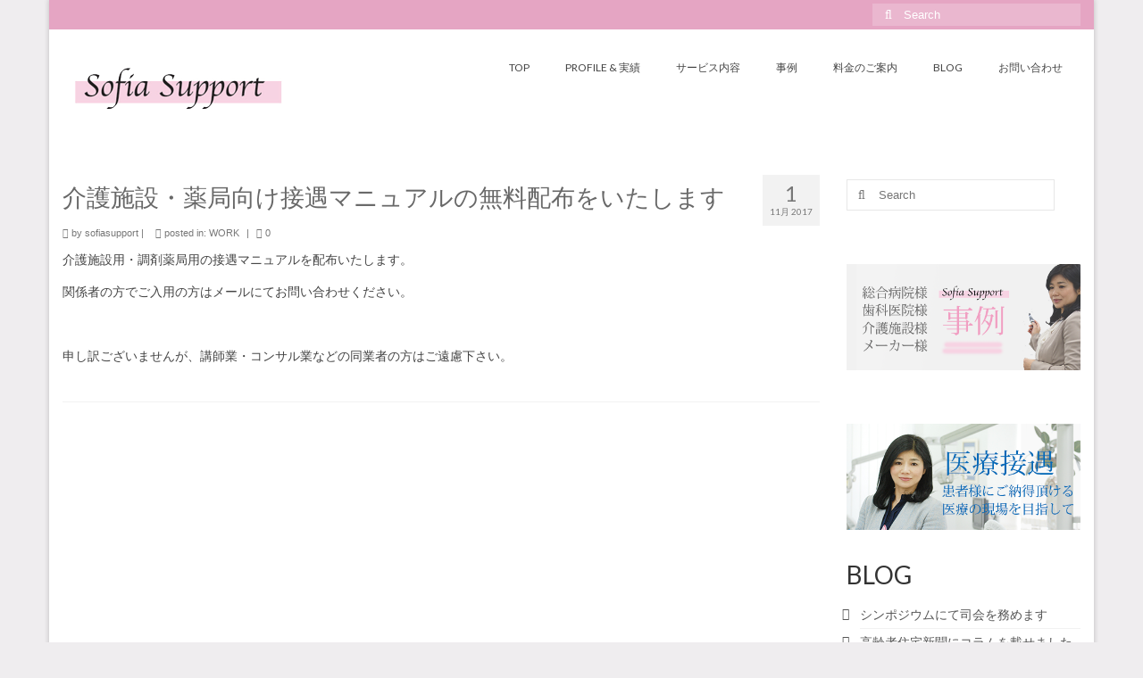

--- FILE ---
content_type: text/html; charset=UTF-8
request_url: http://sofiasupport.jp/2017/11/01/%E4%BB%8B%E8%AD%B7%E6%96%BD%E8%A8%AD%E3%83%BB%E8%96%AC%E5%B1%80%E5%90%91%E3%81%91%E6%8E%A5%E9%81%87%E3%83%9E%E3%83%8B%E3%83%A5%E3%82%A2%E3%83%AB%E3%81%AE%E7%84%A1%E6%96%99%E9%85%8D%E5%B8%83%E3%82%92/
body_size: 10598
content:
<!DOCTYPE html>
<html class="no-js" lang="ja" itemscope="itemscope" itemtype="https://schema.org/WebPage">
<head>
  <meta charset="UTF-8">
  <meta name="viewport" content="width=device-width, initial-scale=1.0">
  <meta http-equiv="X-UA-Compatible" content="IE=edge">
  <title>介護施設・薬局向け接遇マニュアルの無料配布をいたします &#8211; 神戸 大阪 京都 姫路 明石 医療 介護 開業支援 接遇のプロフェッショナル Sofia Support ソフィアサポート</title>
<meta name='robots' content='max-image-preview:large' />
<link rel='dns-prefetch' href='//sofiasupport.sakura.ne.jp' />
<link rel='dns-prefetch' href='//fonts.googleapis.com' />
<link rel="alternate" type="application/rss+xml" title="神戸 大阪 京都 姫路 明石 医療 介護 開業支援 接遇のプロフェッショナル Sofia Support ソフィアサポート &raquo; フィード" href="http://sofiasupport.jp/feed/" />
<link rel="alternate" type="application/rss+xml" title="神戸 大阪 京都 姫路 明石 医療 介護 開業支援 接遇のプロフェッショナル Sofia Support ソフィアサポート &raquo; コメントフィード" href="http://sofiasupport.jp/comments/feed/" />
<script type="text/javascript">
window._wpemojiSettings = {"baseUrl":"https:\/\/s.w.org\/images\/core\/emoji\/14.0.0\/72x72\/","ext":".png","svgUrl":"https:\/\/s.w.org\/images\/core\/emoji\/14.0.0\/svg\/","svgExt":".svg","source":{"concatemoji":"http:\/\/sofiasupport.sakura.ne.jp\/wp\/wp-includes\/js\/wp-emoji-release.min.js?ver=6.2.8"}};
/*! This file is auto-generated */
!function(e,a,t){var n,r,o,i=a.createElement("canvas"),p=i.getContext&&i.getContext("2d");function s(e,t){p.clearRect(0,0,i.width,i.height),p.fillText(e,0,0);e=i.toDataURL();return p.clearRect(0,0,i.width,i.height),p.fillText(t,0,0),e===i.toDataURL()}function c(e){var t=a.createElement("script");t.src=e,t.defer=t.type="text/javascript",a.getElementsByTagName("head")[0].appendChild(t)}for(o=Array("flag","emoji"),t.supports={everything:!0,everythingExceptFlag:!0},r=0;r<o.length;r++)t.supports[o[r]]=function(e){if(p&&p.fillText)switch(p.textBaseline="top",p.font="600 32px Arial",e){case"flag":return s("\ud83c\udff3\ufe0f\u200d\u26a7\ufe0f","\ud83c\udff3\ufe0f\u200b\u26a7\ufe0f")?!1:!s("\ud83c\uddfa\ud83c\uddf3","\ud83c\uddfa\u200b\ud83c\uddf3")&&!s("\ud83c\udff4\udb40\udc67\udb40\udc62\udb40\udc65\udb40\udc6e\udb40\udc67\udb40\udc7f","\ud83c\udff4\u200b\udb40\udc67\u200b\udb40\udc62\u200b\udb40\udc65\u200b\udb40\udc6e\u200b\udb40\udc67\u200b\udb40\udc7f");case"emoji":return!s("\ud83e\udef1\ud83c\udffb\u200d\ud83e\udef2\ud83c\udfff","\ud83e\udef1\ud83c\udffb\u200b\ud83e\udef2\ud83c\udfff")}return!1}(o[r]),t.supports.everything=t.supports.everything&&t.supports[o[r]],"flag"!==o[r]&&(t.supports.everythingExceptFlag=t.supports.everythingExceptFlag&&t.supports[o[r]]);t.supports.everythingExceptFlag=t.supports.everythingExceptFlag&&!t.supports.flag,t.DOMReady=!1,t.readyCallback=function(){t.DOMReady=!0},t.supports.everything||(n=function(){t.readyCallback()},a.addEventListener?(a.addEventListener("DOMContentLoaded",n,!1),e.addEventListener("load",n,!1)):(e.attachEvent("onload",n),a.attachEvent("onreadystatechange",function(){"complete"===a.readyState&&t.readyCallback()})),(e=t.source||{}).concatemoji?c(e.concatemoji):e.wpemoji&&e.twemoji&&(c(e.twemoji),c(e.wpemoji)))}(window,document,window._wpemojiSettings);
</script>
<style type="text/css">
img.wp-smiley,
img.emoji {
	display: inline !important;
	border: none !important;
	box-shadow: none !important;
	height: 1em !important;
	width: 1em !important;
	margin: 0 0.07em !important;
	vertical-align: -0.1em !important;
	background: none !important;
	padding: 0 !important;
}
</style>
	<link rel='stylesheet' id='wp-block-library-css' href='http://sofiasupport.sakura.ne.jp/wp/wp-includes/css/dist/block-library/style.min.css?ver=6.2.8' type='text/css' media='all' />
<link rel='stylesheet' id='classic-theme-styles-css' href='http://sofiasupport.sakura.ne.jp/wp/wp-includes/css/classic-themes.min.css?ver=6.2.8' type='text/css' media='all' />
<style id='global-styles-inline-css' type='text/css'>
body{--wp--preset--color--black: #000;--wp--preset--color--cyan-bluish-gray: #abb8c3;--wp--preset--color--white: #fff;--wp--preset--color--pale-pink: #f78da7;--wp--preset--color--vivid-red: #cf2e2e;--wp--preset--color--luminous-vivid-orange: #ff6900;--wp--preset--color--luminous-vivid-amber: #fcb900;--wp--preset--color--light-green-cyan: #7bdcb5;--wp--preset--color--vivid-green-cyan: #00d084;--wp--preset--color--pale-cyan-blue: #8ed1fc;--wp--preset--color--vivid-cyan-blue: #0693e3;--wp--preset--color--vivid-purple: #9b51e0;--wp--preset--color--virtue-primary: #e5a5c3;--wp--preset--color--virtue-primary-light: #6c8dab;--wp--preset--color--very-light-gray: #eee;--wp--preset--color--very-dark-gray: #444;--wp--preset--gradient--vivid-cyan-blue-to-vivid-purple: linear-gradient(135deg,rgba(6,147,227,1) 0%,rgb(155,81,224) 100%);--wp--preset--gradient--light-green-cyan-to-vivid-green-cyan: linear-gradient(135deg,rgb(122,220,180) 0%,rgb(0,208,130) 100%);--wp--preset--gradient--luminous-vivid-amber-to-luminous-vivid-orange: linear-gradient(135deg,rgba(252,185,0,1) 0%,rgba(255,105,0,1) 100%);--wp--preset--gradient--luminous-vivid-orange-to-vivid-red: linear-gradient(135deg,rgba(255,105,0,1) 0%,rgb(207,46,46) 100%);--wp--preset--gradient--very-light-gray-to-cyan-bluish-gray: linear-gradient(135deg,rgb(238,238,238) 0%,rgb(169,184,195) 100%);--wp--preset--gradient--cool-to-warm-spectrum: linear-gradient(135deg,rgb(74,234,220) 0%,rgb(151,120,209) 20%,rgb(207,42,186) 40%,rgb(238,44,130) 60%,rgb(251,105,98) 80%,rgb(254,248,76) 100%);--wp--preset--gradient--blush-light-purple: linear-gradient(135deg,rgb(255,206,236) 0%,rgb(152,150,240) 100%);--wp--preset--gradient--blush-bordeaux: linear-gradient(135deg,rgb(254,205,165) 0%,rgb(254,45,45) 50%,rgb(107,0,62) 100%);--wp--preset--gradient--luminous-dusk: linear-gradient(135deg,rgb(255,203,112) 0%,rgb(199,81,192) 50%,rgb(65,88,208) 100%);--wp--preset--gradient--pale-ocean: linear-gradient(135deg,rgb(255,245,203) 0%,rgb(182,227,212) 50%,rgb(51,167,181) 100%);--wp--preset--gradient--electric-grass: linear-gradient(135deg,rgb(202,248,128) 0%,rgb(113,206,126) 100%);--wp--preset--gradient--midnight: linear-gradient(135deg,rgb(2,3,129) 0%,rgb(40,116,252) 100%);--wp--preset--duotone--dark-grayscale: url('#wp-duotone-dark-grayscale');--wp--preset--duotone--grayscale: url('#wp-duotone-grayscale');--wp--preset--duotone--purple-yellow: url('#wp-duotone-purple-yellow');--wp--preset--duotone--blue-red: url('#wp-duotone-blue-red');--wp--preset--duotone--midnight: url('#wp-duotone-midnight');--wp--preset--duotone--magenta-yellow: url('#wp-duotone-magenta-yellow');--wp--preset--duotone--purple-green: url('#wp-duotone-purple-green');--wp--preset--duotone--blue-orange: url('#wp-duotone-blue-orange');--wp--preset--font-size--small: 13px;--wp--preset--font-size--medium: 20px;--wp--preset--font-size--large: 36px;--wp--preset--font-size--x-large: 42px;--wp--preset--spacing--20: 0.44rem;--wp--preset--spacing--30: 0.67rem;--wp--preset--spacing--40: 1rem;--wp--preset--spacing--50: 1.5rem;--wp--preset--spacing--60: 2.25rem;--wp--preset--spacing--70: 3.38rem;--wp--preset--spacing--80: 5.06rem;--wp--preset--shadow--natural: 6px 6px 9px rgba(0, 0, 0, 0.2);--wp--preset--shadow--deep: 12px 12px 50px rgba(0, 0, 0, 0.4);--wp--preset--shadow--sharp: 6px 6px 0px rgba(0, 0, 0, 0.2);--wp--preset--shadow--outlined: 6px 6px 0px -3px rgba(255, 255, 255, 1), 6px 6px rgba(0, 0, 0, 1);--wp--preset--shadow--crisp: 6px 6px 0px rgba(0, 0, 0, 1);}:where(.is-layout-flex){gap: 0.5em;}body .is-layout-flow > .alignleft{float: left;margin-inline-start: 0;margin-inline-end: 2em;}body .is-layout-flow > .alignright{float: right;margin-inline-start: 2em;margin-inline-end: 0;}body .is-layout-flow > .aligncenter{margin-left: auto !important;margin-right: auto !important;}body .is-layout-constrained > .alignleft{float: left;margin-inline-start: 0;margin-inline-end: 2em;}body .is-layout-constrained > .alignright{float: right;margin-inline-start: 2em;margin-inline-end: 0;}body .is-layout-constrained > .aligncenter{margin-left: auto !important;margin-right: auto !important;}body .is-layout-constrained > :where(:not(.alignleft):not(.alignright):not(.alignfull)){max-width: var(--wp--style--global--content-size);margin-left: auto !important;margin-right: auto !important;}body .is-layout-constrained > .alignwide{max-width: var(--wp--style--global--wide-size);}body .is-layout-flex{display: flex;}body .is-layout-flex{flex-wrap: wrap;align-items: center;}body .is-layout-flex > *{margin: 0;}:where(.wp-block-columns.is-layout-flex){gap: 2em;}.has-black-color{color: var(--wp--preset--color--black) !important;}.has-cyan-bluish-gray-color{color: var(--wp--preset--color--cyan-bluish-gray) !important;}.has-white-color{color: var(--wp--preset--color--white) !important;}.has-pale-pink-color{color: var(--wp--preset--color--pale-pink) !important;}.has-vivid-red-color{color: var(--wp--preset--color--vivid-red) !important;}.has-luminous-vivid-orange-color{color: var(--wp--preset--color--luminous-vivid-orange) !important;}.has-luminous-vivid-amber-color{color: var(--wp--preset--color--luminous-vivid-amber) !important;}.has-light-green-cyan-color{color: var(--wp--preset--color--light-green-cyan) !important;}.has-vivid-green-cyan-color{color: var(--wp--preset--color--vivid-green-cyan) !important;}.has-pale-cyan-blue-color{color: var(--wp--preset--color--pale-cyan-blue) !important;}.has-vivid-cyan-blue-color{color: var(--wp--preset--color--vivid-cyan-blue) !important;}.has-vivid-purple-color{color: var(--wp--preset--color--vivid-purple) !important;}.has-black-background-color{background-color: var(--wp--preset--color--black) !important;}.has-cyan-bluish-gray-background-color{background-color: var(--wp--preset--color--cyan-bluish-gray) !important;}.has-white-background-color{background-color: var(--wp--preset--color--white) !important;}.has-pale-pink-background-color{background-color: var(--wp--preset--color--pale-pink) !important;}.has-vivid-red-background-color{background-color: var(--wp--preset--color--vivid-red) !important;}.has-luminous-vivid-orange-background-color{background-color: var(--wp--preset--color--luminous-vivid-orange) !important;}.has-luminous-vivid-amber-background-color{background-color: var(--wp--preset--color--luminous-vivid-amber) !important;}.has-light-green-cyan-background-color{background-color: var(--wp--preset--color--light-green-cyan) !important;}.has-vivid-green-cyan-background-color{background-color: var(--wp--preset--color--vivid-green-cyan) !important;}.has-pale-cyan-blue-background-color{background-color: var(--wp--preset--color--pale-cyan-blue) !important;}.has-vivid-cyan-blue-background-color{background-color: var(--wp--preset--color--vivid-cyan-blue) !important;}.has-vivid-purple-background-color{background-color: var(--wp--preset--color--vivid-purple) !important;}.has-black-border-color{border-color: var(--wp--preset--color--black) !important;}.has-cyan-bluish-gray-border-color{border-color: var(--wp--preset--color--cyan-bluish-gray) !important;}.has-white-border-color{border-color: var(--wp--preset--color--white) !important;}.has-pale-pink-border-color{border-color: var(--wp--preset--color--pale-pink) !important;}.has-vivid-red-border-color{border-color: var(--wp--preset--color--vivid-red) !important;}.has-luminous-vivid-orange-border-color{border-color: var(--wp--preset--color--luminous-vivid-orange) !important;}.has-luminous-vivid-amber-border-color{border-color: var(--wp--preset--color--luminous-vivid-amber) !important;}.has-light-green-cyan-border-color{border-color: var(--wp--preset--color--light-green-cyan) !important;}.has-vivid-green-cyan-border-color{border-color: var(--wp--preset--color--vivid-green-cyan) !important;}.has-pale-cyan-blue-border-color{border-color: var(--wp--preset--color--pale-cyan-blue) !important;}.has-vivid-cyan-blue-border-color{border-color: var(--wp--preset--color--vivid-cyan-blue) !important;}.has-vivid-purple-border-color{border-color: var(--wp--preset--color--vivid-purple) !important;}.has-vivid-cyan-blue-to-vivid-purple-gradient-background{background: var(--wp--preset--gradient--vivid-cyan-blue-to-vivid-purple) !important;}.has-light-green-cyan-to-vivid-green-cyan-gradient-background{background: var(--wp--preset--gradient--light-green-cyan-to-vivid-green-cyan) !important;}.has-luminous-vivid-amber-to-luminous-vivid-orange-gradient-background{background: var(--wp--preset--gradient--luminous-vivid-amber-to-luminous-vivid-orange) !important;}.has-luminous-vivid-orange-to-vivid-red-gradient-background{background: var(--wp--preset--gradient--luminous-vivid-orange-to-vivid-red) !important;}.has-very-light-gray-to-cyan-bluish-gray-gradient-background{background: var(--wp--preset--gradient--very-light-gray-to-cyan-bluish-gray) !important;}.has-cool-to-warm-spectrum-gradient-background{background: var(--wp--preset--gradient--cool-to-warm-spectrum) !important;}.has-blush-light-purple-gradient-background{background: var(--wp--preset--gradient--blush-light-purple) !important;}.has-blush-bordeaux-gradient-background{background: var(--wp--preset--gradient--blush-bordeaux) !important;}.has-luminous-dusk-gradient-background{background: var(--wp--preset--gradient--luminous-dusk) !important;}.has-pale-ocean-gradient-background{background: var(--wp--preset--gradient--pale-ocean) !important;}.has-electric-grass-gradient-background{background: var(--wp--preset--gradient--electric-grass) !important;}.has-midnight-gradient-background{background: var(--wp--preset--gradient--midnight) !important;}.has-small-font-size{font-size: var(--wp--preset--font-size--small) !important;}.has-medium-font-size{font-size: var(--wp--preset--font-size--medium) !important;}.has-large-font-size{font-size: var(--wp--preset--font-size--large) !important;}.has-x-large-font-size{font-size: var(--wp--preset--font-size--x-large) !important;}
.wp-block-navigation a:where(:not(.wp-element-button)){color: inherit;}
:where(.wp-block-columns.is-layout-flex){gap: 2em;}
.wp-block-pullquote{font-size: 1.5em;line-height: 1.6;}
</style>
<link rel='stylesheet' id='contact-form-7-css' href='http://sofiasupport.sakura.ne.jp/wp/wp-content/plugins/contact-form-7/includes/css/styles.css?ver=5.7.7' type='text/css' media='all' />
<link rel='stylesheet' id='virtue_theme-css' href='http://sofiasupport.sakura.ne.jp/wp/wp-content/themes/virtue/assets/css/virtue.css?ver=3.4.5' type='text/css' media='all' />
<link rel='stylesheet' id='virtue_skin-css' href='http://sofiasupport.sakura.ne.jp/wp/wp-content/themes/virtue/assets/css/skins/default.css?ver=3.4.5' type='text/css' media='all' />
<link rel='stylesheet' id='redux-google-fonts-virtue-css' href='http://fonts.googleapis.com/css?family=Lato%3A400%2C700%2C300&#038;subset=latin-ext&#038;ver=6.2.8' type='text/css' media='all' />
<!--[if lt IE 9]>
<script type='text/javascript' src='http://sofiasupport.sakura.ne.jp/wp/wp-content/themes/virtue/assets/js/vendor/respond.min.js?ver=6.2.8' id='virtue-respond-js'></script>
<![endif]-->
<script type='text/javascript' src='http://sofiasupport.sakura.ne.jp/wp/wp-includes/js/jquery/jquery.min.js?ver=3.6.4' id='jquery-core-js'></script>
<script type='text/javascript' src='http://sofiasupport.sakura.ne.jp/wp/wp-includes/js/jquery/jquery-migrate.min.js?ver=3.4.0' id='jquery-migrate-js'></script>
<link rel="https://api.w.org/" href="http://sofiasupport.jp/wp-json/" /><link rel="alternate" type="application/json" href="http://sofiasupport.jp/wp-json/wp/v2/posts/679" /><link rel="EditURI" type="application/rsd+xml" title="RSD" href="http://sofiasupport.sakura.ne.jp/wp/xmlrpc.php?rsd" />
<link rel="wlwmanifest" type="application/wlwmanifest+xml" href="http://sofiasupport.sakura.ne.jp/wp/wp-includes/wlwmanifest.xml" />
<meta name="generator" content="WordPress 6.2.8" />
<link rel="canonical" href="http://sofiasupport.jp/2017/11/01/%e4%bb%8b%e8%ad%b7%e6%96%bd%e8%a8%ad%e3%83%bb%e8%96%ac%e5%b1%80%e5%90%91%e3%81%91%e6%8e%a5%e9%81%87%e3%83%9e%e3%83%8b%e3%83%a5%e3%82%a2%e3%83%ab%e3%81%ae%e7%84%a1%e6%96%99%e9%85%8d%e5%b8%83%e3%82%92/" />
<link rel='shortlink' href='http://sofiasupport.jp/?p=679' />
<link rel="alternate" type="application/json+oembed" href="http://sofiasupport.jp/wp-json/oembed/1.0/embed?url=http%3A%2F%2Fsofiasupport.jp%2F2017%2F11%2F01%2F%25e4%25bb%258b%25e8%25ad%25b7%25e6%2596%25bd%25e8%25a8%25ad%25e3%2583%25bb%25e8%2596%25ac%25e5%25b1%2580%25e5%2590%2591%25e3%2581%2591%25e6%258e%25a5%25e9%2581%2587%25e3%2583%259e%25e3%2583%258b%25e3%2583%25a5%25e3%2582%25a2%25e3%2583%25ab%25e3%2581%25ae%25e7%2584%25a1%25e6%2596%2599%25e9%2585%258d%25e5%25b8%2583%25e3%2582%2592%2F" />
<link rel="alternate" type="text/xml+oembed" href="http://sofiasupport.jp/wp-json/oembed/1.0/embed?url=http%3A%2F%2Fsofiasupport.jp%2F2017%2F11%2F01%2F%25e4%25bb%258b%25e8%25ad%25b7%25e6%2596%25bd%25e8%25a8%25ad%25e3%2583%25bb%25e8%2596%25ac%25e5%25b1%2580%25e5%2590%2591%25e3%2581%2591%25e6%258e%25a5%25e9%2581%2587%25e3%2583%259e%25e3%2583%258b%25e3%2583%25a5%25e3%2582%25a2%25e3%2583%25ab%25e3%2581%25ae%25e7%2584%25a1%25e6%2596%2599%25e9%2585%258d%25e5%25b8%2583%25e3%2582%2592%2F&#038;format=xml" />
<style type="text/css">#logo {padding-top:28px;}#logo {padding-bottom:10px;}#logo {margin-left:0px;}#logo {margin-right:0px;}#nav-main {margin-top:24px;}#nav-main {margin-bottom:12px;}.headerfont, .tp-caption {font-family:Lato;}.topbarmenu ul li {font-family:Lato;}.home-message:hover {background-color:#e5a5c3; background-color: rgba(229, 165, 195, 0.6);}
  nav.woocommerce-pagination ul li a:hover, .wp-pagenavi a:hover, .panel-heading .accordion-toggle, .variations .kad_radio_variations label:hover, .variations .kad_radio_variations label.selectedValue {border-color: #e5a5c3;}
  a, #nav-main ul.sf-menu ul li a:hover, .product_price ins .amount, .price ins .amount, .color_primary, .primary-color, #logo a.brand, #nav-main ul.sf-menu a:hover,
  .woocommerce-message:before, .woocommerce-info:before, #nav-second ul.sf-menu a:hover, .footerclass a:hover, .posttags a:hover, .subhead a:hover, .nav-trigger-case:hover .kad-menu-name, 
  .nav-trigger-case:hover .kad-navbtn, #kadbreadcrumbs a:hover, #wp-calendar a, .star-rating, .has-virtue-primary-color {color: #e5a5c3;}
.widget_price_filter .ui-slider .ui-slider-handle, .product_item .kad_add_to_cart:hover, .product_item:hover a.button:hover, .product_item:hover .kad_add_to_cart:hover, .kad-btn-primary, html .woocommerce-page .widget_layered_nav ul.yith-wcan-label li a:hover, html .woocommerce-page .widget_layered_nav ul.yith-wcan-label li.chosen a,
.product-category.grid_item a:hover h5, .woocommerce-message .button, .widget_layered_nav_filters ul li a, .widget_layered_nav ul li.chosen a, .wpcf7 input.wpcf7-submit, .yith-wcan .yith-wcan-reset-navigation,
#containerfooter .menu li a:hover, .bg_primary, .portfolionav a:hover, .home-iconmenu a:hover, p.demo_store, .topclass, #commentform .form-submit #submit, .kad-hover-bg-primary:hover, .widget_shopping_cart_content .checkout,
.login .form-row .button, .variations .kad_radio_variations label.selectedValue, #payment #place_order, .wpcf7 input.wpcf7-back, .shop_table .actions input[type=submit].checkout-button, .cart_totals .checkout-button, input[type="submit"].button, .order-actions .button, .has-virtue-primary-background-color {background: #e5a5c3;}input[type=number]::-webkit-inner-spin-button, input[type=number]::-webkit-outer-spin-button { -webkit-appearance: none; margin: 0; } input[type=number] {-moz-appearance: textfield;}.quantity input::-webkit-outer-spin-button,.quantity input::-webkit-inner-spin-button {display: none;}#containerfooter h3, #containerfooter, .footercredits p, .footerclass a, .footernav ul li a {color:#ffffff;}.contentclass, .nav-tabs>.active>a, .nav-tabs>.active>a:hover, .nav-tabs>.active>a:focus {background:#ffffff url(http://sofiasupport.sakura.ne.jp/wp/wp-content/uploads/2016/07/images-3.png) no-repeat left bottom;}.headerclass {background:#ffffff  no-repeat left center;}.footerclass {background:#e5a5c3    ;}body {background:#efedef ; background-position: 0% 0%;   }.product_item .product_details h5 {text-transform: none;}.product_item .product_details h5 {min-height:40px;}[class*="wp-image"] {-webkit-box-shadow: none;-moz-box-shadow: none;box-shadow: none;border:none;}[class*="wp-image"]:hover {-webkit-box-shadow: none;-moz-box-shadow: none;box-shadow: none;border:none;}.light-dropshaddow {-webkit-box-shadow: none;-moz-box-shadow: none;box-shadow: none;}@media (max-width: 767px) {.kad-desktop-slider {display:none;}}.entry-content p { margin-bottom:16px;}</style><link rel="icon" href="http://sofiasupport.sakura.ne.jp/wp/wp-content/uploads/2016/07/cropped-image1-32x32.png" sizes="32x32" />
<link rel="icon" href="http://sofiasupport.sakura.ne.jp/wp/wp-content/uploads/2016/07/cropped-image1-192x192.png" sizes="192x192" />
<link rel="apple-touch-icon" href="http://sofiasupport.sakura.ne.jp/wp/wp-content/uploads/2016/07/cropped-image1-180x180.png" />
<meta name="msapplication-TileImage" content="http://sofiasupport.sakura.ne.jp/wp/wp-content/uploads/2016/07/cropped-image1-270x270.png" />
<style type="text/css" title="dynamic-css" class="options-output">header #logo a.brand,.logofont{font-family:Lato;line-height:40px;font-weight:400;font-style:normal;font-size:32px;}.kad_tagline{font-family:Lato;line-height:20px;font-weight:400;font-style:normal;color:#444444;font-size:14px;}.product_item .product_details h5{font-family:Lato;line-height:20px;font-weight:700;font-style:normal;font-size:16px;}h1{font-family:Lato;line-height:40px;font-weight:300;font-style:normal;color:#686868;font-size:27px;}h2{font-family:Lato;line-height:40px;font-weight:normal;font-style:normal;font-size:32px;}h3{font-family:Lato;line-height:40px;font-weight:400;font-style:normal;font-size:28px;}h4{font-family:Lato;line-height:40px;font-weight:400;font-style:normal;font-size:24px;}h5{font-family:Lato;line-height:24px;font-weight:700;font-style:normal;font-size:18px;}body{font-family:Verdana, Geneva, sans-serif;line-height:20px;font-weight:400;font-style:normal;font-size:14px;}#nav-main ul.sf-menu a{font-family:Lato;line-height:18px;font-weight:400;font-style:normal;font-size:12px;}#nav-second ul.sf-menu a{font-family:Lato;line-height:22px;font-weight:400;font-style:normal;font-size:18px;}.kad-nav-inner .kad-mnav, .kad-mobile-nav .kad-nav-inner li a,.nav-trigger-case{font-family:Lato;line-height:20px;font-weight:400;font-style:normal;font-size:16px;}</style></head>
<body class="post-template-default single single-post postid-679 single-format-standard wp-embed-responsive boxed %e4%bb%8b%e8%ad%b7%e6%96%bd%e8%a8%ad%e3%83%bb%e8%96%ac%e5%b1%80%e5%90%91%e3%81%91%e6%8e%a5%e9%81%87%e3%83%9e%e3%83%8b%e3%83%a5%e3%82%a2%e3%83%ab%e3%81%ae%e7%84%a1%e6%96%99%e9%85%8d%e5%b8%83%e3%82%92">
	<div id="kt-skip-link"><a href="#content">Skip to Main Content</a></div><svg xmlns="http://www.w3.org/2000/svg" viewBox="0 0 0 0" width="0" height="0" focusable="false" role="none" style="visibility: hidden; position: absolute; left: -9999px; overflow: hidden;" ><defs><filter id="wp-duotone-dark-grayscale"><feColorMatrix color-interpolation-filters="sRGB" type="matrix" values=" .299 .587 .114 0 0 .299 .587 .114 0 0 .299 .587 .114 0 0 .299 .587 .114 0 0 " /><feComponentTransfer color-interpolation-filters="sRGB" ><feFuncR type="table" tableValues="0 0.49803921568627" /><feFuncG type="table" tableValues="0 0.49803921568627" /><feFuncB type="table" tableValues="0 0.49803921568627" /><feFuncA type="table" tableValues="1 1" /></feComponentTransfer><feComposite in2="SourceGraphic" operator="in" /></filter></defs></svg><svg xmlns="http://www.w3.org/2000/svg" viewBox="0 0 0 0" width="0" height="0" focusable="false" role="none" style="visibility: hidden; position: absolute; left: -9999px; overflow: hidden;" ><defs><filter id="wp-duotone-grayscale"><feColorMatrix color-interpolation-filters="sRGB" type="matrix" values=" .299 .587 .114 0 0 .299 .587 .114 0 0 .299 .587 .114 0 0 .299 .587 .114 0 0 " /><feComponentTransfer color-interpolation-filters="sRGB" ><feFuncR type="table" tableValues="0 1" /><feFuncG type="table" tableValues="0 1" /><feFuncB type="table" tableValues="0 1" /><feFuncA type="table" tableValues="1 1" /></feComponentTransfer><feComposite in2="SourceGraphic" operator="in" /></filter></defs></svg><svg xmlns="http://www.w3.org/2000/svg" viewBox="0 0 0 0" width="0" height="0" focusable="false" role="none" style="visibility: hidden; position: absolute; left: -9999px; overflow: hidden;" ><defs><filter id="wp-duotone-purple-yellow"><feColorMatrix color-interpolation-filters="sRGB" type="matrix" values=" .299 .587 .114 0 0 .299 .587 .114 0 0 .299 .587 .114 0 0 .299 .587 .114 0 0 " /><feComponentTransfer color-interpolation-filters="sRGB" ><feFuncR type="table" tableValues="0.54901960784314 0.98823529411765" /><feFuncG type="table" tableValues="0 1" /><feFuncB type="table" tableValues="0.71764705882353 0.25490196078431" /><feFuncA type="table" tableValues="1 1" /></feComponentTransfer><feComposite in2="SourceGraphic" operator="in" /></filter></defs></svg><svg xmlns="http://www.w3.org/2000/svg" viewBox="0 0 0 0" width="0" height="0" focusable="false" role="none" style="visibility: hidden; position: absolute; left: -9999px; overflow: hidden;" ><defs><filter id="wp-duotone-blue-red"><feColorMatrix color-interpolation-filters="sRGB" type="matrix" values=" .299 .587 .114 0 0 .299 .587 .114 0 0 .299 .587 .114 0 0 .299 .587 .114 0 0 " /><feComponentTransfer color-interpolation-filters="sRGB" ><feFuncR type="table" tableValues="0 1" /><feFuncG type="table" tableValues="0 0.27843137254902" /><feFuncB type="table" tableValues="0.5921568627451 0.27843137254902" /><feFuncA type="table" tableValues="1 1" /></feComponentTransfer><feComposite in2="SourceGraphic" operator="in" /></filter></defs></svg><svg xmlns="http://www.w3.org/2000/svg" viewBox="0 0 0 0" width="0" height="0" focusable="false" role="none" style="visibility: hidden; position: absolute; left: -9999px; overflow: hidden;" ><defs><filter id="wp-duotone-midnight"><feColorMatrix color-interpolation-filters="sRGB" type="matrix" values=" .299 .587 .114 0 0 .299 .587 .114 0 0 .299 .587 .114 0 0 .299 .587 .114 0 0 " /><feComponentTransfer color-interpolation-filters="sRGB" ><feFuncR type="table" tableValues="0 0" /><feFuncG type="table" tableValues="0 0.64705882352941" /><feFuncB type="table" tableValues="0 1" /><feFuncA type="table" tableValues="1 1" /></feComponentTransfer><feComposite in2="SourceGraphic" operator="in" /></filter></defs></svg><svg xmlns="http://www.w3.org/2000/svg" viewBox="0 0 0 0" width="0" height="0" focusable="false" role="none" style="visibility: hidden; position: absolute; left: -9999px; overflow: hidden;" ><defs><filter id="wp-duotone-magenta-yellow"><feColorMatrix color-interpolation-filters="sRGB" type="matrix" values=" .299 .587 .114 0 0 .299 .587 .114 0 0 .299 .587 .114 0 0 .299 .587 .114 0 0 " /><feComponentTransfer color-interpolation-filters="sRGB" ><feFuncR type="table" tableValues="0.78039215686275 1" /><feFuncG type="table" tableValues="0 0.94901960784314" /><feFuncB type="table" tableValues="0.35294117647059 0.47058823529412" /><feFuncA type="table" tableValues="1 1" /></feComponentTransfer><feComposite in2="SourceGraphic" operator="in" /></filter></defs></svg><svg xmlns="http://www.w3.org/2000/svg" viewBox="0 0 0 0" width="0" height="0" focusable="false" role="none" style="visibility: hidden; position: absolute; left: -9999px; overflow: hidden;" ><defs><filter id="wp-duotone-purple-green"><feColorMatrix color-interpolation-filters="sRGB" type="matrix" values=" .299 .587 .114 0 0 .299 .587 .114 0 0 .299 .587 .114 0 0 .299 .587 .114 0 0 " /><feComponentTransfer color-interpolation-filters="sRGB" ><feFuncR type="table" tableValues="0.65098039215686 0.40392156862745" /><feFuncG type="table" tableValues="0 1" /><feFuncB type="table" tableValues="0.44705882352941 0.4" /><feFuncA type="table" tableValues="1 1" /></feComponentTransfer><feComposite in2="SourceGraphic" operator="in" /></filter></defs></svg><svg xmlns="http://www.w3.org/2000/svg" viewBox="0 0 0 0" width="0" height="0" focusable="false" role="none" style="visibility: hidden; position: absolute; left: -9999px; overflow: hidden;" ><defs><filter id="wp-duotone-blue-orange"><feColorMatrix color-interpolation-filters="sRGB" type="matrix" values=" .299 .587 .114 0 0 .299 .587 .114 0 0 .299 .587 .114 0 0 .299 .587 .114 0 0 " /><feComponentTransfer color-interpolation-filters="sRGB" ><feFuncR type="table" tableValues="0.098039215686275 1" /><feFuncG type="table" tableValues="0 0.66274509803922" /><feFuncB type="table" tableValues="0.84705882352941 0.41960784313725" /><feFuncA type="table" tableValues="1 1" /></feComponentTransfer><feComposite in2="SourceGraphic" operator="in" /></filter></defs></svg>
	<div id="wrapper" class="container">
	<header class="banner headerclass" itemscope itemtype="https://schema.org/WPHeader">
	<div id="topbar" class="topclass">
	<div class="container">
		<div class="row">
			<div class="col-md-6 col-sm-6 kad-topbar-left">
				<div class="topbarmenu clearfix">
								</div>
			</div><!-- close col-md-6 --> 
			<div class="col-md-6 col-sm-6 kad-topbar-right">
				<div id="topbar-search" class="topbar-widget">
					<form role="search" method="get" class="form-search" action="http://sofiasupport.jp/">
	<label>
		<span class="screen-reader-text">Search for:</span>
		<input type="text" value="" name="s" class="search-query" placeholder="Search">
	</label>
	<button type="submit" class="search-icon"><i class="icon-search"></i></button>
</form>				</div>
			</div> <!-- close col-md-6-->
		</div> <!-- Close Row -->
	</div> <!-- Close Container -->
</div>	<div class="container">
		<div class="row">
			<div class="col-md-4 clearfix kad-header-left">
				<div id="logo" class="logocase">
					<a class="brand logofont" href="http://sofiasupport.jp/">
													<div id="thelogo">
								<img src="http://sofiasupport.sakura.ne.jp/wp/wp-content/uploads/2016/07/logo-2.png" alt="神戸 大阪 京都 姫路 明石 医療 介護 開業支援 接遇のプロフェッショナル Sofia Support ソフィアサポート" width="250" height="80" class="kad-standard-logo" />
															</div>
												</a>
									</div> <!-- Close #logo -->
			</div><!-- close logo span -->
							<div class="col-md-8 kad-header-right">
					<nav id="nav-main" class="clearfix" itemscope itemtype="https://schema.org/SiteNavigationElement">
						<ul id="menu-sofia-support" class="sf-menu"><li  class=" menu-item-32"><a href="http://sofiasupport.jp/"><span>TOP</span></a></li>
<li  class=" menu-item-20"><a href="http://sofiasupport.jp/profile/"><span>PROFILE &#038; 実績</span></a></li>
<li  class=" sf-dropdown menu-item-781"><a href="http://sofiasupport.jp/service-2/"><span>サービス内容</span></a>
<ul class="sub-menu sf-dropdown-menu dropdown">
	<li  class=" menu-item-776"><a href="http://sofiasupport.jp/iryosetsugu-2/"><span>医療接遇</span></a></li>
	<li  class=" menu-item-777"><a href="http://sofiasupport.jp/kaigosetsugu/"><span>介護接遇</span></a></li>
	<li  class=" menu-item-778"><a href="http://sofiasupport.jp/kaigo-reader/"><span>介護リーダー育成</span></a></li>
	<li  class=" menu-item-779"><a href="http://sofiasupport.jp/service/clinic-support/"><span>クリニック開業サポート</span></a></li>
	<li  class=" menu-item-526"><a href="http://sofiasupport.jp/fukumen/"><span>覆面調査（ミステリーショッパー）</span></a></li>
	<li  class=" menu-item-29"><a href="http://sofiasupport.jp/kigyo/"><span>企業研修</span></a></li>
</ul>
</li>
<li  class=" sf-dropdown menu-item-131"><a href="http://sofiasupport.jp/jirei/"><span>事例</span></a>
<ul class="sub-menu sf-dropdown-menu dropdown">
	<li  class=" menu-item-111"><a href="http://sofiasupport.jp/jirei1hospital/"><span>事例１　病院（病床数約300床）</span></a></li>
	<li  class=" menu-item-114"><a href="http://sofiasupport.jp/jirei5hospital/"><span>事例2　病院　(病床数約400床）</span></a></li>
	<li  class=" menu-item-110"><a href="http://sofiasupport.jp/jirei2dentalclinic/"><span>事例3　歯科クリニック　</span></a></li>
	<li  class=" menu-item-814"><a href="http://sofiasupport.jp/jirei4/"><span>事例４　介護事業所</span></a></li>
	<li  class=" menu-item-113"><a href="http://sofiasupport.jp/jirei4company/"><span>事例5　メーカー　</span></a></li>
</ul>
</li>
<li  class=" menu-item-340"><a href="http://sofiasupport.jp/price/"><span>料金のご案内</span></a></li>
<li  class=" current_page_parent menu-item-23"><a href="http://sofiasupport.jp/blog/"><span>BLOG</span></a></li>
<li  class=" menu-item-24"><a href="http://sofiasupport.jp/contactform/"><span>お問い合わせ</span></a></li>
</ul>					</nav> 
				</div> <!-- Close menuclass-->
			       
		</div> <!-- Close Row -->
					<div id="mobile-nav-trigger" class="nav-trigger">
				<button class="nav-trigger-case mobileclass collapsed" data-toggle="collapse" data-target=".kad-nav-collapse">
					<span class="kad-navbtn"><i class="icon-reorder"></i></span>
					<span class="kad-menu-name">Menu</span>
				</button>
			</div>
			<div id="kad-mobile-nav" class="kad-mobile-nav">
				<div class="kad-nav-inner mobileclass">
					<div class="kad-nav-collapse">
					<ul id="menu-sofia-support-1" class="kad-mnav"><li  class=" menu-item-32"><a href="http://sofiasupport.jp/"><span>TOP</span></a></li>
<li  class=" menu-item-20"><a href="http://sofiasupport.jp/profile/"><span>PROFILE &#038; 実績</span></a></li>
<li  class=" sf-dropdown menu-item-781"><a href="http://sofiasupport.jp/service-2/"><span>サービス内容</span></a>
<ul class="sub-menu sf-dropdown-menu dropdown">
	<li  class=" menu-item-776"><a href="http://sofiasupport.jp/iryosetsugu-2/"><span>医療接遇</span></a></li>
	<li  class=" menu-item-777"><a href="http://sofiasupport.jp/kaigosetsugu/"><span>介護接遇</span></a></li>
	<li  class=" menu-item-778"><a href="http://sofiasupport.jp/kaigo-reader/"><span>介護リーダー育成</span></a></li>
	<li  class=" menu-item-779"><a href="http://sofiasupport.jp/service/clinic-support/"><span>クリニック開業サポート</span></a></li>
	<li  class=" menu-item-526"><a href="http://sofiasupport.jp/fukumen/"><span>覆面調査（ミステリーショッパー）</span></a></li>
	<li  class=" menu-item-29"><a href="http://sofiasupport.jp/kigyo/"><span>企業研修</span></a></li>
</ul>
</li>
<li  class=" sf-dropdown menu-item-131"><a href="http://sofiasupport.jp/jirei/"><span>事例</span></a>
<ul class="sub-menu sf-dropdown-menu dropdown">
	<li  class=" menu-item-111"><a href="http://sofiasupport.jp/jirei1hospital/"><span>事例１　病院（病床数約300床）</span></a></li>
	<li  class=" menu-item-114"><a href="http://sofiasupport.jp/jirei5hospital/"><span>事例2　病院　(病床数約400床）</span></a></li>
	<li  class=" menu-item-110"><a href="http://sofiasupport.jp/jirei2dentalclinic/"><span>事例3　歯科クリニック　</span></a></li>
	<li  class=" menu-item-814"><a href="http://sofiasupport.jp/jirei4/"><span>事例４　介護事業所</span></a></li>
	<li  class=" menu-item-113"><a href="http://sofiasupport.jp/jirei4company/"><span>事例5　メーカー　</span></a></li>
</ul>
</li>
<li  class=" menu-item-340"><a href="http://sofiasupport.jp/price/"><span>料金のご案内</span></a></li>
<li  class=" current_page_parent menu-item-23"><a href="http://sofiasupport.jp/blog/"><span>BLOG</span></a></li>
<li  class=" menu-item-24"><a href="http://sofiasupport.jp/contactform/"><span>お問い合わせ</span></a></li>
</ul>					</div>
				</div>
			</div>
		 
	</div> <!-- Close Container -->
	</header>
	<div class="wrap contentclass" role="document">

	<div id="content" class="container">
	<div class="row single-article" itemscope itemtype="https://schema.org/BlogPosting">
		<div class="main col-lg-9 col-md-8" role="main">
					<article class="post-679 post type-post status-publish format-standard hentry category-work">
			<div class="postmeta updated color_gray">
	<div class="postdate bg-lightgray headerfont">
		<meta itemprop="datePublished" content="2017-11-01T16:32:49+09:00">
		<span class="postday">1</span>
		11月 2017	</div>
</div>				<header>

				<h1 class="entry-title" itemprop="name headline">介護施設・薬局向け接遇マニュアルの無料配布をいたします</h1><div class="subhead">
    <span class="postauthortop author vcard">
    <i class="icon-user"></i> by  <span itemprop="author"><a href="http://sofiasupport.jp/author/sofiasuport/" class="fn" rel="author">sofiasupport</a></span> |</span>
      
    <span class="postedintop"><i class="icon-folder-open"></i> posted in: <a href="http://sofiasupport.jp/category/work/" rel="category tag">WORK</a></span>     <span class="kad-hidepostedin">|</span>
    <span class="postcommentscount">
    <i class="icon-comments-alt"></i> 0    </span>
</div>				
				</header>

				<div class="entry-content" itemprop="articleBody">
					<p>介護施設用・調剤薬局用の接遇マニュアルを配布いたします。</p>
<p>関係者の方でご入用の方はメールにてお問い合わせください。</p>
<p>&nbsp;</p>
<p>申し訳ございませんが、講師業・コンサル業などの同業者の方はご遠慮下さい。</p>
				</div>

				<footer class="single-footer">
				<meta itemscope itemprop="mainEntityOfPage" content="http://sofiasupport.jp/2017/11/01/%e4%bb%8b%e8%ad%b7%e6%96%bd%e8%a8%ad%e3%83%bb%e8%96%ac%e5%b1%80%e5%90%91%e3%81%91%e6%8e%a5%e9%81%87%e3%83%9e%e3%83%8b%e3%83%a5%e3%82%a2%e3%83%ab%e3%81%ae%e7%84%a1%e6%96%99%e9%85%8d%e5%b8%83%e3%82%92/" itemType="https://schema.org/WebPage" itemid="http://sofiasupport.jp/2017/11/01/%e4%bb%8b%e8%ad%b7%e6%96%bd%e8%a8%ad%e3%83%bb%e8%96%ac%e5%b1%80%e5%90%91%e3%81%91%e6%8e%a5%e9%81%87%e3%83%9e%e3%83%8b%e3%83%a5%e3%82%a2%e3%83%ab%e3%81%ae%e7%84%a1%e6%96%99%e9%85%8d%e5%b8%83%e3%82%92/"><meta itemprop="dateModified" content="2017-11-01T16:32:49+09:00"><div itemprop="publisher" itemscope itemtype="https://schema.org/Organization"><div itemprop="logo" itemscope itemtype="https://schema.org/ImageObject"><meta itemprop="url" content="http://sofiasupport.sakura.ne.jp/wp/wp-content/uploads/2016/07/logo-2.png"><meta itemprop="width" content="250"><meta itemprop="height" content="80"></div><meta itemprop="name" content="神戸 大阪 京都 姫路 明石 医療 介護 開業支援 接遇のプロフェッショナル Sofia Support ソフィアサポート"></div>				</footer>
			</article>
					</div>
		<aside class="col-lg-3 col-md-4 kad-sidebar" role="complementary" itemscope itemtype="https://schema.org/WPSideBar">
	<div class="sidebar">
		<section id="search-2" class="widget-1 widget-first widget widget_search"><div class="widget-inner"><form role="search" method="get" class="form-search" action="http://sofiasupport.jp/">
	<label>
		<span class="screen-reader-text">Search for:</span>
		<input type="text" value="" name="s" class="search-query" placeholder="Search">
	</label>
	<button type="submit" class="search-icon"><i class="icon-search"></i></button>
</form></div></section><section id="text-2" class="widget-2 widget widget_text"><div class="widget-inner">			<div class="textwidget"><p><a href="http://sofiasupport.jp/jirei/"><br />
<img class="alignnone wp-image-184" src="http://sofiasupport.sakura.ne.jp/wp/wp-content/uploads/2018/01/jirei-banner-1.png" alt="事例総合病院様、歯科医院様、介護施設様、メーカー様" height="138" /></a></p></div>
		</div></section><section id="text-3" class="widget-3 widget widget_text"><div class="widget-inner">			<div class="textwidget"><p><a href="http://sofiasupport.jp/iryosetsugu/"><br />
<img class="alignnone wp-image-184" src="http://sofiasupport.sakura.ne.jp/wp/wp-content/uploads/2016/09/ieyosetsugu-banner-4.png" alt="eyosetsugu-banner.png" height="138" /></a></p></div>
		</div></section>
		<section id="recent-posts-2" class="widget-4 widget widget_recent_entries"><div class="widget-inner">
		<h3>BLOG</h3>
		<ul>
											<li>
					<a href="http://sofiasupport.jp/2018/10/12/%e3%82%b7%e3%83%b3%e3%83%9d%e3%82%b8%e3%82%a6%e3%83%a0%e3%81%ab%e3%81%a6%e5%8f%b8%e4%bc%9a%e3%82%92%e5%8b%99%e3%82%81%e3%81%be%e3%81%99/">シンポジウムにて司会を務めます</a>
									</li>
											<li>
					<a href="http://sofiasupport.jp/2018/02/09/%e9%ab%98%e9%bd%a2%e8%80%85%e4%bd%8f%e5%ae%85%e6%96%b0%e8%81%9e%e3%81%ab%e3%82%b3%e3%83%a9%e3%83%a0%e3%82%92%e8%bc%89%e3%81%9b%e3%81%be%e3%81%97%e3%81%9f/">高齢者住宅新聞にコラムを載せました</a>
									</li>
											<li>
					<a href="http://sofiasupport.jp/2018/02/04/%e3%82%a4%e3%83%b3%e3%82%bf%e3%83%bc%e3%83%8d%e3%83%83%e3%83%88%ef%bd%94%ef%bd%96%e3%81%ae%e5%8f%8e%e9%8c%b2%e3%81%8c%e7%b5%82%e3%82%8f%e3%82%8a%e3%81%be%e3%81%97%e3%81%9f/">インターネットＴＶの収録が終わりました</a>
									</li>
											<li>
					<a href="http://sofiasupport.jp/2018/02/04/%e5%8a%a9%e6%88%90%e9%87%91%e3%82%92%e6%b4%bb%e7%94%a8%e3%81%97%e3%81%9f%e4%ba%ba%e5%8b%a2%e8%82%b2%e6%88%90%e3%83%97%e3%83%ad%e3%82%b0%e3%83%a9%e3%83%a0%e3%81%ae%e3%81%94%e6%a1%88%e5%86%85/">助成金を活用した人材育成プログラムのご案内</a>
									</li>
											<li>
					<a href="http://sofiasupport.jp/2018/01/15/%e3%82%a4%e3%83%b3%e3%82%bf%e3%83%bc%e3%83%8d%e3%83%83%e3%83%88%ef%bd%94%ef%bd%96%e3%81%ab%e5%87%ba%e6%bc%94%e3%81%97%e3%81%be%e3%81%99%ef%bc%81/">インターネットＴＶに出演します！</a>
									</li>
											<li>
					<a href="http://sofiasupport.jp/2018/01/14/%e8%ac%9b%e6%bc%94%e3%82%92%e3%81%84%e3%81%9f%e3%81%97%e3%81%be%e3%81%97%e3%81%9f/">講演をいたしました</a>
									</li>
					</ul>

		</div></section><section id="nav_menu-3" class="widget-5 widget widget_nav_menu"><div class="widget-inner"><ul id="menu-sofia-support-2" class="menu"><li  class=" menu-item-32"><a href="http://sofiasupport.jp/"><span>TOP</span></a></li>
<li  class=" menu-item-20"><a href="http://sofiasupport.jp/profile/"><span>PROFILE &#038; 実績</span></a></li>
<li  class=" sf-dropdown menu-item-781"><a href="http://sofiasupport.jp/service-2/"><span>サービス内容</span></a>
<ul class="sub-menu sf-dropdown-menu dropdown">
	<li  class=" menu-item-776"><a href="http://sofiasupport.jp/iryosetsugu-2/"><span>医療接遇</span></a></li>
	<li  class=" menu-item-777"><a href="http://sofiasupport.jp/kaigosetsugu/"><span>介護接遇</span></a></li>
	<li  class=" menu-item-778"><a href="http://sofiasupport.jp/kaigo-reader/"><span>介護リーダー育成</span></a></li>
	<li  class=" menu-item-779"><a href="http://sofiasupport.jp/service/clinic-support/"><span>クリニック開業サポート</span></a></li>
	<li  class=" menu-item-526"><a href="http://sofiasupport.jp/fukumen/"><span>覆面調査（ミステリーショッパー）</span></a></li>
	<li  class=" menu-item-29"><a href="http://sofiasupport.jp/kigyo/"><span>企業研修</span></a></li>
</ul>
</li>
<li  class=" sf-dropdown menu-item-131"><a href="http://sofiasupport.jp/jirei/"><span>事例</span></a>
<ul class="sub-menu sf-dropdown-menu dropdown">
	<li  class=" menu-item-111"><a href="http://sofiasupport.jp/jirei1hospital/"><span>事例１　病院（病床数約300床）</span></a></li>
	<li  class=" menu-item-114"><a href="http://sofiasupport.jp/jirei5hospital/"><span>事例2　病院　(病床数約400床）</span></a></li>
	<li  class=" menu-item-110"><a href="http://sofiasupport.jp/jirei2dentalclinic/"><span>事例3　歯科クリニック　</span></a></li>
	<li  class=" menu-item-814"><a href="http://sofiasupport.jp/jirei4/"><span>事例４　介護事業所</span></a></li>
	<li  class=" menu-item-113"><a href="http://sofiasupport.jp/jirei4company/"><span>事例5　メーカー　</span></a></li>
</ul>
</li>
<li  class=" menu-item-340"><a href="http://sofiasupport.jp/price/"><span>料金のご案内</span></a></li>
<li  class=" current_page_parent menu-item-23"><a href="http://sofiasupport.jp/blog/"><span>BLOG</span></a></li>
<li  class=" menu-item-24"><a href="http://sofiasupport.jp/contactform/"><span>お問い合わせ</span></a></li>
</ul></div></section><section id="text-4" class="widget-6 widget-last widget widget_text"><div class="widget-inner">			<div class="textwidget"><p><a href="http://sofiasupport.jp//blog//"><br />
<img class="alignnone wp-image-184" src="http://sofiasupport.sakura.ne.jp/wp/wp-content/uploads/2016/08/blog-1.png" alt="BLOG上芝美恵ソフィアサポート" height="138" /></a></p>

上芝美恵のBLOGです。

<br><br>
<p><a href="http://kaigosapuri.com/"><br />
<img class="alignnone wp-image-184" src="http://sofiasupport.sakura.ne.jp/wp/wp-content/uploads/2018/01/kaigosapuli-2.png" alt="「介護サプリ」とは、介護業務総合支援サービスです。ケア記録アプリ・持ち物チェックアプリといった介護アプリ・介護ソフトをはじめとし、「利用者様の笑顔のために」介護をITでサポートする仕組みです。ショートステイ・デイサービス等、様々な介護業務の形態に対応しております。" height="138" /></a></p><br>
<p><a href="http://flowshop.co.jp//"><br />
<img class="alignnone wp-image-184" src="http://sofiasupport.sakura.ne.jp/wp/wp-content/uploads/2018/01/careflow-3.png" alt="介護事業者の新たな収益源を確保できる（保険外収入）介護用品販売サイト運営のケアフローです。お買いものにかかる費用の削減、ヘルパーさんの負担削減、介護者やご家族にも喜んでいただけるクラウドショップ。運営側の金銭管理の手間を省き、利用者様は楽しく、簡単にタブレットやスマホでお買い物ができます。" height="138" /></a></p>


</div>
		</div></section>	</div><!-- /.sidebar -->
</aside><!-- /aside -->
			</div><!-- /.row-->
		</div><!-- /.content -->
	</div><!-- /.wrap -->
	<footer id="containerfooter" class="footerclass" itemscope itemtype="https://schema.org/WPFooter">
  <div class="container">
  	<div class="row">
  				        		                </div>
        <div class="footercredits clearfix">
    		
    		        	<p>&copy; 2026 神戸 大阪 京都 姫路 明石 医療 介護 開業支援 接遇のプロフェッショナル Sofia Support ソフィアサポート - WordPress Theme by <a href="https://www.kadencewp.com/" rel="nofollow noopener noreferrer" target="_blank">Kadence WP</a></p>
    	</div>

  </div>

</footer>

		</div><!--Wrapper-->
		<script type='text/javascript' src='http://sofiasupport.sakura.ne.jp/wp/wp-content/plugins/contact-form-7/includes/swv/js/index.js?ver=5.7.7' id='swv-js'></script>
<script type='text/javascript' id='contact-form-7-js-extra'>
/* <![CDATA[ */
var wpcf7 = {"api":{"root":"http:\/\/sofiasupport.jp\/wp-json\/","namespace":"contact-form-7\/v1"}};
/* ]]> */
</script>
<script type='text/javascript' src='http://sofiasupport.sakura.ne.jp/wp/wp-content/plugins/contact-form-7/includes/js/index.js?ver=5.7.7' id='contact-form-7-js'></script>
<script type='text/javascript' src='http://sofiasupport.sakura.ne.jp/wp/wp-content/themes/virtue/assets/js/min/bootstrap-min.js?ver=3.4.5' id='bootstrap-js'></script>
<script type='text/javascript' src='http://sofiasupport.sakura.ne.jp/wp/wp-includes/js/hoverIntent.min.js?ver=1.10.2' id='hoverIntent-js'></script>
<script type='text/javascript' src='http://sofiasupport.sakura.ne.jp/wp/wp-includes/js/imagesloaded.min.js?ver=4.1.4' id='imagesloaded-js'></script>
<script type='text/javascript' src='http://sofiasupport.sakura.ne.jp/wp/wp-includes/js/masonry.min.js?ver=4.2.2' id='masonry-js'></script>
<script type='text/javascript' src='http://sofiasupport.sakura.ne.jp/wp/wp-content/themes/virtue/assets/js/min/plugins-min.js?ver=3.4.5' id='virtue_plugins-js'></script>
<script type='text/javascript' src='http://sofiasupport.sakura.ne.jp/wp/wp-content/themes/virtue/assets/js/min/magnific-popup-min.js?ver=3.4.5' id='magnific-popup-js'></script>
<script type='text/javascript' id='virtue-lightbox-init-js-extra'>
/* <![CDATA[ */
var virtue_lightbox = {"loading":"Loading...","of":"%curr% of %total%","error":"The Image could not be loaded."};
/* ]]> */
</script>
<script type='text/javascript' src='http://sofiasupport.sakura.ne.jp/wp/wp-content/themes/virtue/assets/js/min/virtue-lightbox-init-min.js?ver=3.4.5' id='virtue-lightbox-init-js'></script>
<script type='text/javascript' src='http://sofiasupport.sakura.ne.jp/wp/wp-content/themes/virtue/assets/js/min/main-min.js?ver=3.4.5' id='virtue_main-js'></script>
	</body>
</html>